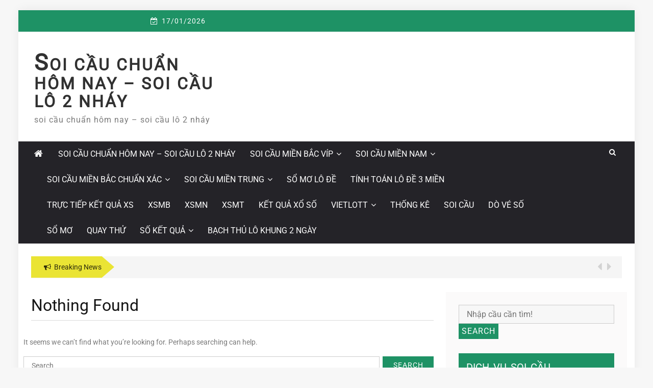

--- FILE ---
content_type: text/html; charset=UTF-8
request_url: https://soibachthu88.com/tag/du-doan-kq-xsmb-22-1/
body_size: 9103
content:
<!DOCTYPE html><html lang="vi"><head><meta charset="UTF-8"><meta name="viewport" content="width=device-width, initial-scale=1"><link rel="profile" href="https://gmpg.org/xfn/11"><meta name='robots' content='index, follow, max-image-preview:large, max-snippet:-1, max-video-preview:-1' /><link type="text/css" media="all" href="https://soibachthu88.com/wp-content/cache/breeze-minification/css/breeze_5936cc1eea817aa7ebf366bff79273d1.css" rel="stylesheet" /><title>d&#7921; &#273;o&aacute;n kq XSMB 22/1</title><meta name="description" content="d&#7921; &#273;o&aacute;n kq XSMB 22/1 soi c&#7847;u chu&#7849;n h&ocirc;m nay - soi c&#7847;u l&ocirc; 2 nh&aacute;y" /><link rel="canonical" href="https://soibachthu88.com/tag/du-doan-kq-xsmb-22-1/" /><meta property="og:locale" content="vi_VN" /><meta property="og:type" content="article" /><meta property="og:title" content="d&#7921; &#273;o&aacute;n kq XSMB 22/1" /><meta property="og:description" content="d&#7921; &#273;o&aacute;n kq XSMB 22/1 soi c&#7847;u chu&#7849;n h&ocirc;m nay - soi c&#7847;u l&ocirc; 2 nh&aacute;y" /><meta property="og:url" content="https://soibachthu88.com/tag/du-doan-kq-xsmb-22-1/" /><meta property="og:site_name" content="soi c&#7847;u chu&#7849;n h&ocirc;m nay - soi c&#7847;u l&ocirc; 2 nh&aacute;y" /><meta name="twitter:card" content="summary_large_image" /> <script type="application/ld+json" class="yoast-schema-graph">{"@context":"https://schema.org","@graph":[{"@type":"CollectionPage","@id":"https://soibachthu88.com/tag/du-doan-kq-xsmb-22-1/","url":"https://soibachthu88.com/tag/du-doan-kq-xsmb-22-1/","name":"d&#7921; &#273;o&aacute;n kq XSMB 22/1","isPartOf":{"@id":"https://soibachthu88.com/#website"},"description":"d&#7921; &#273;o&aacute;n kq XSMB 22/1 soi c&#7847;u chu&#7849;n h&ocirc;m nay - soi c&#7847;u l&ocirc; 2 nh&aacute;y","breadcrumb":{"@id":"https://soibachthu88.com/tag/du-doan-kq-xsmb-22-1/#breadcrumb"},"inLanguage":"vi"},{"@type":"BreadcrumbList","@id":"https://soibachthu88.com/tag/du-doan-kq-xsmb-22-1/#breadcrumb","itemListElement":[{"@type":"ListItem","position":1,"name":"Home","item":"https://soibachthu88.com/"},{"@type":"ListItem","position":2,"name":"d&#7921; &#273;o&aacute;n kq XSMB 22/1"}]},{"@type":"WebSite","@id":"https://soibachthu88.com/#website","url":"https://soibachthu88.com/","name":"soi c&#7847;u chu&#7849;n h&ocirc;m nay - soi c&#7847;u l&ocirc; 2 nh&aacute;y","description":"soi c&#7847;u chu&#7849;n h&ocirc;m nay - soi c&#7847;u l&ocirc; 2 nh&aacute;y","potentialAction":[{"@type":"SearchAction","target":{"@type":"EntryPoint","urlTemplate":"https://soibachthu88.com/?s={search_term_string}"},"query-input":"required name=search_term_string"}],"inLanguage":"vi"}]}</script> <link rel='dns-prefetch' href='//fonts.googleapis.com' /><link rel="alternate" type="application/rss+xml" title="D&ograve;ng th&ocirc;ng tin soi c&#7847;u chu&#7849;n h&ocirc;m nay - soi c&#7847;u l&ocirc; 2 nh&aacute;y &raquo;" href="https://soibachthu88.com/feed/" /><link rel="alternate" type="application/rss+xml" title="D&ograve;ng ph&#7843;n h&#7891;i soi c&#7847;u chu&#7849;n h&ocirc;m nay - soi c&#7847;u l&ocirc; 2 nh&aacute;y &raquo;" href="https://soibachthu88.com/comments/feed/" /><link rel="alternate" type="application/rss+xml" title="D&ograve;ng th&ocirc;ng tin cho Th&#7867; soi c&#7847;u chu&#7849;n h&ocirc;m nay - soi c&#7847;u l&ocirc; 2 nh&aacute;y &raquo; d&#7921; &#273;o&aacute;n kq XSMB 22/1" href="https://soibachthu88.com/tag/du-doan-kq-xsmb-22-1/feed/" /> <script type="text/javascript">/*  */
window._wpemojiSettings = {"baseUrl":"https:\/\/s.w.org\/images\/core\/emoji\/14.0.0\/72x72\/","ext":".png","svgUrl":"https:\/\/s.w.org\/images\/core\/emoji\/14.0.0\/svg\/","svgExt":".svg","source":{"concatemoji":"https:\/\/soibachthu88.com\/wp-includes\/js\/wp-emoji-release.min.js?ver=6.4.7"}};
/*! This file is auto-generated */
!function(i,n){var o,s,e;function c(e){try{var t={supportTests:e,timestamp:(new Date).valueOf()};sessionStorage.setItem(o,JSON.stringify(t))}catch(e){}}function p(e,t,n){e.clearRect(0,0,e.canvas.width,e.canvas.height),e.fillText(t,0,0);var t=new Uint32Array(e.getImageData(0,0,e.canvas.width,e.canvas.height).data),r=(e.clearRect(0,0,e.canvas.width,e.canvas.height),e.fillText(n,0,0),new Uint32Array(e.getImageData(0,0,e.canvas.width,e.canvas.height).data));return t.every(function(e,t){return e===r[t]})}function u(e,t,n){switch(t){case"flag":return n(e,"\ud83c\udff3\ufe0f\u200d\u26a7\ufe0f","\ud83c\udff3\ufe0f\u200b\u26a7\ufe0f")?!1:!n(e,"\ud83c\uddfa\ud83c\uddf3","\ud83c\uddfa\u200b\ud83c\uddf3")&&!n(e,"\ud83c\udff4\udb40\udc67\udb40\udc62\udb40\udc65\udb40\udc6e\udb40\udc67\udb40\udc7f","\ud83c\udff4\u200b\udb40\udc67\u200b\udb40\udc62\u200b\udb40\udc65\u200b\udb40\udc6e\u200b\udb40\udc67\u200b\udb40\udc7f");case"emoji":return!n(e,"\ud83e\udef1\ud83c\udffb\u200d\ud83e\udef2\ud83c\udfff","\ud83e\udef1\ud83c\udffb\u200b\ud83e\udef2\ud83c\udfff")}return!1}function f(e,t,n){var r="undefined"!=typeof WorkerGlobalScope&&self instanceof WorkerGlobalScope?new OffscreenCanvas(300,150):i.createElement("canvas"),a=r.getContext("2d",{willReadFrequently:!0}),o=(a.textBaseline="top",a.font="600 32px Arial",{});return e.forEach(function(e){o[e]=t(a,e,n)}),o}function t(e){var t=i.createElement("script");t.src=e,t.defer=!0,i.head.appendChild(t)}"undefined"!=typeof Promise&&(o="wpEmojiSettingsSupports",s=["flag","emoji"],n.supports={everything:!0,everythingExceptFlag:!0},e=new Promise(function(e){i.addEventListener("DOMContentLoaded",e,{once:!0})}),new Promise(function(t){var n=function(){try{var e=JSON.parse(sessionStorage.getItem(o));if("object"==typeof e&&"number"==typeof e.timestamp&&(new Date).valueOf()<e.timestamp+604800&&"object"==typeof e.supportTests)return e.supportTests}catch(e){}return null}();if(!n){if("undefined"!=typeof Worker&&"undefined"!=typeof OffscreenCanvas&&"undefined"!=typeof URL&&URL.createObjectURL&&"undefined"!=typeof Blob)try{var e="postMessage("+f.toString()+"("+[JSON.stringify(s),u.toString(),p.toString()].join(",")+"));",r=new Blob([e],{type:"text/javascript"}),a=new Worker(URL.createObjectURL(r),{name:"wpTestEmojiSupports"});return void(a.onmessage=function(e){c(n=e.data),a.terminate(),t(n)})}catch(e){}c(n=f(s,u,p))}t(n)}).then(function(e){for(var t in e)n.supports[t]=e[t],n.supports.everything=n.supports.everything&&n.supports[t],"flag"!==t&&(n.supports.everythingExceptFlag=n.supports.everythingExceptFlag&&n.supports[t]);n.supports.everythingExceptFlag=n.supports.everythingExceptFlag&&!n.supports.flag,n.DOMReady=!1,n.readyCallback=function(){n.DOMReady=!0}}).then(function(){return e}).then(function(){var e;n.supports.everything||(n.readyCallback(),(e=n.source||{}).concatemoji?t(e.concatemoji):e.wpemoji&&e.twemoji&&(t(e.twemoji),t(e.wpemoji)))}))}((window,document),window._wpemojiSettings);
/*  */</script> <script type="text/javascript" id="breeze-prefetch-js-extra">/*  */
var breeze_prefetch = {"local_url":"https:\/\/soibachthu88.com","ignore_remote_prefetch":"1","ignore_list":["\/","\/page\/(.)","\/wp-admin\/"]};
/*  */</script> <script type="text/javascript" src="https://soibachthu88.com/wp-content/plugins/breeze/assets/js/js-front-end/breeze-prefetch-links.min.js?ver=2.1.6" id="breeze-prefetch-js"></script> <script type="text/javascript" src="https://soibachthu88.com/wp-includes/js/jquery/jquery.min.js?ver=3.7.1" id="jquery-core-js"></script> <script type="text/javascript" src="https://soibachthu88.com/wp-includes/js/jquery/jquery-migrate.min.js?ver=3.4.1" id="jquery-migrate-js"></script> <link rel="https://api.w.org/" href="https://soibachthu88.com/wp-json/" /><link rel="alternate" type="application/json" href="https://soibachthu88.com/wp-json/wp/v2/tags/6205" /><link rel="EditURI" type="application/rsd+xml" title="RSD" href="https://soibachthu88.com/xmlrpc.php?rsd" /><meta name="generator" content="WordPress 6.4.7" /> <script async src="https://soibachthu88.com/wp-content/uploads/breeze/google/gtag.js?id=G-88NH947HKP"></script> <script>window.dataLayer = window.dataLayer || [];
			function gtag(){dataLayer.push(arguments);}
			gtag('js', new Date());
			gtag('config', 'G-88NH947HKP');</script> <link rel="icon" href="https://soibachthu88.com/wp-content/uploads/2025/07/cropped-512x512bb-32x32.jpg" sizes="32x32" /><link rel="icon" href="https://soibachthu88.com/wp-content/uploads/2025/07/cropped-512x512bb-192x192.jpg" sizes="192x192" /><link rel="apple-touch-icon" href="https://soibachthu88.com/wp-content/uploads/2025/07/cropped-512x512bb-180x180.jpg" /><meta name="msapplication-TileImage" content="https://soibachthu88.com/wp-content/uploads/2025/07/cropped-512x512bb-270x270.jpg" /></head><body class="archive tag tag-du-doan-kq-xsmb-22-1 tag-6205 hfeed"><div id="page" class="site container"><a class="skip-link screen-reader-text" href="#content">Skip to content</a><div class="custom-header"><div class="custom-header-media"></div></div><div class="container top-header-wrapper"><div class="col-xs-12 col-sm-12 col-md-12 top-header-right"><div class="timer col-md-4 col-xs-12 col-sm-3"> 17/01/2026</div><div class="social-widget greenturtle-social-section social-icon-only bottom-tooltip col-md-4 col-xs-12 col-sm-4"><div class="menu-social-icon-container"><ul class=""></ul></div></div></div></div><header  class="wrapper wrap-head site-header"><div class="wrapper wrapper-site-identity"><div class="container"><div class="row"><div class="col-xs-12 col-sm-12 col-md-4"><div class="site-branding"><p class="site-title"><a href="https://soibachthu88.com/" rel="home">soi c&#7847;u chu&#7849;n h&ocirc;m nay &#8211; soi c&#7847;u l&ocirc; 2 nh&aacute;y</a></p><p class="site-description">soi c&#7847;u chu&#7849;n h&ocirc;m nay &#8211; soi c&#7847;u l&ocirc; 2 nh&aacute;y</p></div></div><div class="col-xs-12 col-sm-12 col-md-8"><div class="ads-section header-right"></div></div></div></div></div></header><nav class="wrapper wrap-nav"><div class="container"><div class="wrap-inner"><div class="sec-menu"><nav id="sec-site-navigation" class="main-navigation sec-main-navigation"  aria-label="secondary-menu"><div class="np-home-icon"> <a href="https://soibachthu88.com" rel="home"> <i class="fa fa-home"> </i> </a></div><div class="primary-menu"><ul id="menu-memu"><li id="menu-item-16701" class="menu-item menu-item-type-post_type menu-item-object-page menu-item-home menu-item-16701"><a href="https://soibachthu88.com/trang-chu/">soi c&#7847;u chu&#7849;n h&ocirc;m nay &ndash; soi c&#7847;u l&ocirc; 2 nh&aacute;y</a></li><li id="menu-item-17222" class="menu-item menu-item-type-taxonomy menu-item-object-category menu-item-has-children menu-item-17222"><a href="https://soibachthu88.com/soi-cau-mien-bac-vip/">Soi c&#7847;u mi&#7873;n b&#7855;c v&iacute;p</a><ul class="sub-menu"><li id="menu-item-17019" class="menu-item menu-item-type-post_type menu-item-object-page menu-item-17019"><a href="https://soibachthu88.com/lo-2-nhay-vip-mb-dep-hom-nay/">l&ocirc; 2 nh&aacute;y v&iacute;p mb &#273;&#7865;p h&ocirc;m nay</a></li><li id="menu-item-16702" class="menu-item menu-item-type-post_type menu-item-object-page menu-item-16702"><a href="https://soibachthu88.com/ba-cang-vip-mb-dep-hom-nay/">ba c&agrave;ng v&iacute;p mb &#273;&#7865;p h&ocirc;m nay</a></li><li id="menu-item-16703" class="menu-item menu-item-type-post_type menu-item-object-page menu-item-16703"><a href="https://soibachthu88.com/bach-thu-de-mb-dep-hom-nay/">b&#7841;ch th&#7911; &#273;&#7873; mb &#273;&#7865;p h&ocirc;m nay</a></li><li id="menu-item-16704" class="menu-item menu-item-type-post_type menu-item-object-page menu-item-16704"><a href="https://soibachthu88.com/bach-thu-lo-kep-mb-dep-hom-nay/">b&#7841;ch th&#7911; l&ocirc; k&eacute;p mb &#273;&#7865;p h&ocirc;m nay</a></li><li id="menu-item-16705" class="menu-item menu-item-type-post_type menu-item-object-page menu-item-16705"><a href="https://soibachthu88.com/bach-thu-lo-mb-dep-hom-nay/">b&#7841;ch th&#7911; l&ocirc; mb &#273;&#7865;p h&ocirc;m nay</a></li><li id="menu-item-16711" class="menu-item menu-item-type-post_type menu-item-object-page menu-item-16711"><a href="https://soibachthu88.com/dan-de-4-con-mb-dep-hom-nay/">d&agrave;n &#273;&#7873; 4 con mb &#273;&#7865;p h&ocirc;m nay</a></li><li id="menu-item-17035" class="menu-item menu-item-type-post_type menu-item-object-page menu-item-17035"><a href="https://soibachthu88.com/dan-de-6-con-mb-dep-hom-nay/">d&agrave;n &#273;&#7873; 6 con mb &#273;&#7865;p h&ocirc;m nay</a></li><li id="menu-item-17034" class="menu-item menu-item-type-post_type menu-item-object-page menu-item-17034"><a href="https://soibachthu88.com/dan-de-8-con-mb-dep-hom-nay/">d&agrave;n &#273;&#7873; 8 con mb &#273;&#7865;p h&ocirc;m nay</a></li><li id="menu-item-17033" class="menu-item menu-item-type-post_type menu-item-object-page menu-item-17033"><a href="https://soibachthu88.com/dan-de-10-con-mb-dep-hom-nay/">d&agrave;n &#273;&#7873; 10 con mb &#273;&#7865;p h&ocirc;m nay</a></li><li id="menu-item-16712" class="menu-item menu-item-type-post_type menu-item-object-page menu-item-16712"><a href="https://soibachthu88.com/dan-lo-10-con-mb-dep-hom-nay/">d&agrave;n l&ocirc; 10 con mb &#273;&#7865;p h&ocirc;m nay</a></li><li id="menu-item-16713" class="menu-item menu-item-type-post_type menu-item-object-page menu-item-16713"><a href="https://soibachthu88.com/dan-lo-4-con-mb-dep-hom-nay/">d&agrave;n l&ocirc; 4 con mb &#273;&#7865;p h&ocirc;m nay</a></li><li id="menu-item-16714" class="menu-item menu-item-type-post_type menu-item-object-page menu-item-16714"><a href="https://soibachthu88.com/dan-lo-6-con-mb-dep-hom-nay/">d&agrave;n l&ocirc; 6 con mb &#273;&#7865;p h&ocirc;m nay</a></li><li id="menu-item-16708" class="menu-item menu-item-type-post_type menu-item-object-page menu-item-16708"><a href="https://soibachthu88.com/cap-3-cang-vip-mb-dep-hom-nay/">c&#7863;p 3 c&agrave;ng v&iacute;p mb &#273;&#7865;p h&ocirc;m nay</a></li></ul></li><li id="menu-item-17223" class="menu-item menu-item-type-taxonomy menu-item-object-category menu-item-has-children menu-item-17223"><a href="https://soibachthu88.com/soi-cau-mien-nam/">Soi c&#7847;u mi&#7873;n nam</a><ul class="sub-menu"><li id="menu-item-16706" class="menu-item menu-item-type-post_type menu-item-object-page menu-item-16706"><a href="https://soibachthu88.com/bao-lo-mn-dep-hom-nay/">bao l&ocirc; mn &#273;&#7865;p h&ocirc;m nay</a></li><li id="menu-item-16709" class="menu-item menu-item-type-post_type menu-item-object-page menu-item-16709"><a href="https://soibachthu88.com/cap-xiu-chu-mn-dep-hom-nay/">c&#7863;p x&iacute;u ch&#7911; mn &#273;&#7865;p h&ocirc;m nay</a></li><li id="menu-item-16716" class="menu-item menu-item-type-post_type menu-item-object-page menu-item-16716"><a href="https://soibachthu88.com/dac-biet-mn-dep-hom-nay/">&#273;&#7863;c bi&#7879;t mn &#273;&#7865;p h&ocirc;m nay</a></li><li id="menu-item-16721" class="menu-item menu-item-type-post_type menu-item-object-page menu-item-16721"><a href="https://soibachthu88.com/lo-3-mn-dep-hom-nay/">l&ocirc; 3 s&#7889; mn &#273;&#7865;p h&ocirc;m nay</a></li><li id="menu-item-16726" class="menu-item menu-item-type-post_type menu-item-object-page menu-item-16726"><a href="https://soibachthu88.com/dau-duoi-giai-8-mn-dep-hom-nay/">s&#7899; &#273;&#7847;u &#273;u&ocirc;i gi&#7843;i 8 mn &#273;&#7865;p h&ocirc;m nay</a></li><li id="menu-item-16728" class="menu-item menu-item-type-post_type menu-item-object-page menu-item-16728"><a href="https://soibachthu88.com/dau-duoi-giai-dac-biet-mn-dep-hom-nay/">s&#7899; &#273;&#7847;u &#273;u&ocirc;i gi&#7843;i &#273;&#7863;c bi&#7879;t mn &#273;&#7865;p h&ocirc;m nay</a></li><li id="menu-item-16719" class="menu-item menu-item-type-post_type menu-item-object-page menu-item-16719"><a href="https://soibachthu88.com/giai-tam-mn-dep-hom-nay/">gi&#7843;i t&aacute;m mn &#273;&#7865;p h&ocirc;m nay</a></li><li id="menu-item-16733" class="menu-item menu-item-type-post_type menu-item-object-page menu-item-16733"><a href="https://soibachthu88.com/song-thu-lo-mn-dep-hom-nay/">song th&#7911; l&ocirc; mn &#273;&#7865;p h&ocirc;m nay</a></li><li id="menu-item-16735" class="menu-item menu-item-type-post_type menu-item-object-page menu-item-16735"><a href="https://soibachthu88.com/xiu-chu-mn-dep-hom-nay/">x&iacute;u ch&#7911; mn &#273;&#7865;p h&ocirc;m nay</a></li></ul></li><li id="menu-item-17221" class="menu-item menu-item-type-taxonomy menu-item-object-category menu-item-has-children menu-item-17221"><a href="https://soibachthu88.com/soi-cau-mien-bac-chuan-xac/">Soi c&#7847;u mi&#7873;n b&#7855;c chu&#7849;n x&aacute;c</a><ul class="sub-menu"><li id="menu-item-16715" class="menu-item menu-item-type-post_type menu-item-object-page menu-item-16715"><a href="https://soibachthu88.com/dan-lo-8-con-mb-dep-hom-nay/">d&agrave;n l&ocirc; 8 con mb &#273;&#7865;p h&ocirc;m nay</a></li><li id="menu-item-16718" class="menu-item menu-item-type-post_type menu-item-object-page menu-item-16718"><a href="https://soibachthu88.com/de-dau-duoi-mb-dep-hom-nay/">&#273;&#7873; &#273;&#7847;u &#273;u&ocirc;i mb &#273;&#7865;p h&ocirc;m nay</a></li><li id="menu-item-16723" class="menu-item menu-item-type-post_type menu-item-object-page menu-item-16723"><a href="https://soibachthu88.com/lo-xien-2-mb-dep-hom-nay/">l&ocirc; xi&ecirc;n 2 mb &#273;&#7865;p h&ocirc;m nay</a></li><li id="menu-item-16724" class="menu-item menu-item-type-post_type menu-item-object-page menu-item-16724"><a href="https://soibachthu88.com/lo-xien-3-mb-dep-hom-nay/">l&ocirc; xi&ecirc;n 3 mb &#273;&#7865;p h&ocirc;m nay</a></li><li id="menu-item-16725" class="menu-item menu-item-type-post_type menu-item-object-page menu-item-16725"><a href="https://soibachthu88.com/lo-xien-4-mb-dep-hom-nay/">l&ocirc; xi&ecirc;n 4 mb &#273;&#7865;p h&ocirc;m nay</a></li><li id="menu-item-16730" class="menu-item menu-item-type-post_type menu-item-object-page menu-item-16730"><a href="https://soibachthu88.com/song-thu-de-mb-dep-hom-nay/">song th&#7911; &#273;&#7873; mb &#273;&#7865;p h&ocirc;m nay</a></li><li id="menu-item-16731" class="menu-item menu-item-type-post_type menu-item-object-page menu-item-16731"><a href="https://soibachthu88.com/song-thu-lo-kep-mb-dep-hom-nay/">song th&#7911; l&ocirc; k&eacute;p mb &#273;&#7865;p h&ocirc;m nay</a></li><li id="menu-item-16732" class="menu-item menu-item-type-post_type menu-item-object-page menu-item-16732"><a href="https://soibachthu88.com/song-thu-lo-mb-dep-hom-nay/">song th&#7911; l&ocirc; mb &#273;&#7865;p h&ocirc;m nay</a></li></ul></li><li id="menu-item-17224" class="menu-item menu-item-type-taxonomy menu-item-object-category menu-item-has-children menu-item-17224"><a href="https://soibachthu88.com/soi-cau-mien-trung/">Soi c&#7847;u mi&#7873;n trung</a><ul class="sub-menu"><li id="menu-item-16707" class="menu-item menu-item-type-post_type menu-item-object-page menu-item-16707"><a href="https://soibachthu88.com/bao-lo-mt-dep-hom-nay/">bao l&ocirc; mt &#273;&#7865;p h&ocirc;m nay</a></li><li id="menu-item-16710" class="menu-item menu-item-type-post_type menu-item-object-page menu-item-16710"><a href="https://soibachthu88.com/cap-xiu-chu-mt-dep-hom-nay/">c&#7863;p x&iacute;u ch&#7911; mt &#273;&#7865;p h&ocirc;m nay</a></li><li id="menu-item-16717" class="menu-item menu-item-type-post_type menu-item-object-page menu-item-16717"><a href="https://soibachthu88.com/dac-biet-mt-dep-hom-nay/">&#273;&#7863;c bi&#7879;t mt &#273;&#7865;p h&ocirc;m nay</a></li><li id="menu-item-16720" class="menu-item menu-item-type-post_type menu-item-object-page menu-item-16720"><a href="https://soibachthu88.com/giai-tam-mt-dep-hom-nay/">gi&#7843;i t&aacute;m mt &#273;&#7865;p h&ocirc;m nay</a></li><li id="menu-item-16722" class="menu-item menu-item-type-post_type menu-item-object-page menu-item-16722"><a href="https://soibachthu88.com/lo-3-mt-dep-hom-nay/">l&ocirc; 3 s&#7889; mt &#273;&#7865;p h&ocirc;m nay</a></li><li id="menu-item-16727" class="menu-item menu-item-type-post_type menu-item-object-page menu-item-16727"><a href="https://soibachthu88.com/dau-duoi-giai-8-mt-dep-hom-nay/">s&#7899; &#273;&#7847;u &#273;u&ocirc;i gi&#7843;i 8 mt &#273;&#7865;p h&ocirc;m nay</a></li><li id="menu-item-16729" class="menu-item menu-item-type-post_type menu-item-object-page menu-item-16729"><a href="https://soibachthu88.com/dau-duoi-giai-dac-biet-mt-dep-hom-nay/">s&#7899; &#273;&#7847;u &#273;u&ocirc;i gi&#7843;i &#273;&#7863;c bi&#7879;t mt &#273;&#7865;p h&ocirc;m nay</a></li><li id="menu-item-16734" class="menu-item menu-item-type-post_type menu-item-object-page menu-item-16734"><a href="https://soibachthu88.com/song-thu-lo-mt-dep-hom-nay/">song th&#7911; l&ocirc; mt &#273;&#7865;p h&ocirc;m nay</a></li><li id="menu-item-16736" class="menu-item menu-item-type-post_type menu-item-object-page menu-item-16736"><a href="https://soibachthu88.com/xiu-chu-mt-dep-hom-nay/">x&iacute;u ch&#7911; mt &#273;&#7865;p h&ocirc;m nay</a></li></ul></li><li id="menu-item-17220" class="menu-item menu-item-type-taxonomy menu-item-object-category menu-item-17220"><a href="https://soibachthu88.com/so-mo-lo-de/">s&#7893; m&#417; l&ocirc; &#273;&#7873;</a></li><li id="menu-item-17225" class="menu-item menu-item-type-taxonomy menu-item-object-category menu-item-17225"><a href="https://soibachthu88.com/tinh-toan-lo-de-3-mien/">T&iacute;nh to&aacute;n l&ocirc; &#273;&#7873; 3 mi&#7873;n</a></li><li id="menu-item-16968" class="menu-item menu-item-type-post_type menu-item-object-post menu-item-16968"><a href="https://soibachthu88.com/truc-tiep-ket-qua-xs/">TR&#7920;C TI&#7870;P K&#7870;T QU&#7842; XS</a></li><li id="menu-item-18276" class="menu-item menu-item-type-post_type menu-item-object-post menu-item-18276"><a href="https://soibachthu88.com/xo-so-mien-bac-chinh-xac-ket-qua-xo-so-mb-hom-nay/">XSMB</a></li><li id="menu-item-18277" class="menu-item menu-item-type-post_type menu-item-object-post menu-item-18277"><a href="https://soibachthu88.com/xo-so-mien-nam-chinh-xac-ket-qua-xo-so-mn-hom-nay/">XSMN</a></li><li id="menu-item-18278" class="menu-item menu-item-type-post_type menu-item-object-post menu-item-18278"><a href="https://soibachthu88.com/xo-so-mien-trung-chinh-xac-kq-xo-so-mt-hom-nay/">XSMT</a></li><li id="menu-item-18279" class="menu-item menu-item-type-post_type menu-item-object-post menu-item-18279"><a href="https://soibachthu88.com/kqxs-3-mien-bac-trung-nam-chinh-xac/">K&#7870;T QU&#7842; X&#7892; S&#7888;</a></li><li id="menu-item-18280" class="menu-item menu-item-type-post_type menu-item-object-post menu-item-has-children menu-item-18280"><a href="https://soibachthu88.com/ket-qua-xo-so-vietlott-hom-nay/">VIETLOTT</a><ul class="sub-menu"><li id="menu-item-18281" class="menu-item menu-item-type-post_type menu-item-object-post menu-item-18281"><a href="https://soibachthu88.com/xsm645-xo-so-mega-6-45/">Mega 6&#215;45</a></li><li id="menu-item-18282" class="menu-item menu-item-type-post_type menu-item-object-post menu-item-18282"><a href="https://soibachthu88.com/xsm3d-xo-so-max-3d/">Max 3D</a></li><li id="menu-item-18283" class="menu-item menu-item-type-post_type menu-item-object-post menu-item-18283"><a href="https://soibachthu88.com/xsm4d-xo-so-max-4d/">Max 4D</a></li><li id="menu-item-18284" class="menu-item menu-item-type-post_type menu-item-object-post menu-item-18284"><a href="https://soibachthu88.com/xo-so-power-6-55-kqxs-dien-toan/">Power 6/55</a></li></ul></li><li id="menu-item-18285" class="menu-item menu-item-type-post_type menu-item-object-post menu-item-18285"><a href="https://soibachthu88.com/thong-ke-xo-so-3-mien-dep-hom-nay/">TH&#7888;NG K&Ecirc;</a></li><li id="menu-item-18286" class="menu-item menu-item-type-post_type menu-item-object-post menu-item-18286"><a href="https://soibachthu88.com/soi-cau-xs-3-mien/">SOI C&#7846;U</a></li><li id="menu-item-18287" class="menu-item menu-item-type-post_type menu-item-object-post menu-item-18287"><a href="https://soibachthu88.com/do-ve-so-kqxs-3-mien-sieu-chuan/">D&Ograve; V&Eacute; S&#7888;</a></li><li id="menu-item-18288" class="menu-item menu-item-type-post_type menu-item-object-post menu-item-18288"><a href="https://soibachthu88.com/so-mo-chot-so-lo-de-dep-hom-nay/">S&#7892; M&#416;</a></li><li id="menu-item-18289" class="menu-item menu-item-type-post_type menu-item-object-post menu-item-18289"><a href="https://soibachthu88.com/quay-thu-kqxs-mien-bac-chuan/">QUAY TH&#7916;</a></li><li id="menu-item-18293" class="menu-item menu-item-type-post_type menu-item-object-post menu-item-has-children menu-item-18293"><a href="https://soibachthu88.com/skq-xs-mien-bac-xsmb-dep-nhat-hom-nay/">S&#7888; K&#7870;T QU&#7842;</a><ul class="sub-menu"><li id="menu-item-18290" class="menu-item menu-item-type-post_type menu-item-object-post menu-item-18290"><a href="https://soibachthu88.com/skq-xs-mien-bac-xsmb-dep-nhat-hom-nay/">S&#7889; k&#7871;t qu&#7843; mi&#7873;n b&#7855;c</a></li><li id="menu-item-18291" class="menu-item menu-item-type-post_type menu-item-object-post menu-item-18291"><a href="https://soibachthu88.com/skq-xs-mien-trung-xsmt-dep-hom-nay/">S&#7889; k&#7871;t qu&#7843; mi&#7873;n trung</a></li><li id="menu-item-18292" class="menu-item menu-item-type-post_type menu-item-object-post menu-item-18292"><a href="https://soibachthu88.com/skq-xs-mien-nam-xsmn-dep-hom-nay/">S&#7889; k&#7871;t qu&#7843; mi&#7873;n nam</a></li></ul></li><li id="menu-item-19021" class="menu-item menu-item-type-custom menu-item-object-custom menu-item-19021"><a title="b&#7841;ch th&#7911; l&ocirc; khung 2 ng&agrave;y" href="https://bachthulo88.com/cach-soi-cau-bach-thu-lo-nuoi-khung-2-ngay-dinh-cao/">b&#7841;ch th&#7911; l&ocirc; khung 2 ng&agrave;y</a></li></ul></div></nav><div class="nav-holder"> <button id="sec-menu-toggle" class="menu-toggle" aria-controls="secondary-menu" aria-expanded="false"><span class="fa fa-bars"></span></button><div id="sec-site-header-menu" class="site-header-menu"><div class="container"><div class="row"><div class="col-xs-12 col-sm-12 col-md-12"> <button id="mobile-menu-toggle-close" class="menu-toggle" aria-controls="secondary-menu"><span class="fa fa-close fa-2x"></span></button></div><div class="col-xs-12 col-sm-12 col-md-12"><nav id="sec-site-navigation-mobile" class="main-navigation sec-main-navigation"  aria-label="secondary-menu"><div class="primary-menu"><ul id="menu-memu-1"><li class="menu-item menu-item-type-post_type menu-item-object-page menu-item-home menu-item-16701"><a href="https://soibachthu88.com/trang-chu/">soi c&#7847;u chu&#7849;n h&ocirc;m nay &ndash; soi c&#7847;u l&ocirc; 2 nh&aacute;y</a></li><li class="menu-item menu-item-type-taxonomy menu-item-object-category menu-item-has-children menu-item-17222"><a href="https://soibachthu88.com/soi-cau-mien-bac-vip/">Soi c&#7847;u mi&#7873;n b&#7855;c v&iacute;p</a><ul class="sub-menu"><li class="menu-item menu-item-type-post_type menu-item-object-page menu-item-17019"><a href="https://soibachthu88.com/lo-2-nhay-vip-mb-dep-hom-nay/">l&ocirc; 2 nh&aacute;y v&iacute;p mb &#273;&#7865;p h&ocirc;m nay</a></li><li class="menu-item menu-item-type-post_type menu-item-object-page menu-item-16702"><a href="https://soibachthu88.com/ba-cang-vip-mb-dep-hom-nay/">ba c&agrave;ng v&iacute;p mb &#273;&#7865;p h&ocirc;m nay</a></li><li class="menu-item menu-item-type-post_type menu-item-object-page menu-item-16703"><a href="https://soibachthu88.com/bach-thu-de-mb-dep-hom-nay/">b&#7841;ch th&#7911; &#273;&#7873; mb &#273;&#7865;p h&ocirc;m nay</a></li><li class="menu-item menu-item-type-post_type menu-item-object-page menu-item-16704"><a href="https://soibachthu88.com/bach-thu-lo-kep-mb-dep-hom-nay/">b&#7841;ch th&#7911; l&ocirc; k&eacute;p mb &#273;&#7865;p h&ocirc;m nay</a></li><li class="menu-item menu-item-type-post_type menu-item-object-page menu-item-16705"><a href="https://soibachthu88.com/bach-thu-lo-mb-dep-hom-nay/">b&#7841;ch th&#7911; l&ocirc; mb &#273;&#7865;p h&ocirc;m nay</a></li><li class="menu-item menu-item-type-post_type menu-item-object-page menu-item-16711"><a href="https://soibachthu88.com/dan-de-4-con-mb-dep-hom-nay/">d&agrave;n &#273;&#7873; 4 con mb &#273;&#7865;p h&ocirc;m nay</a></li><li class="menu-item menu-item-type-post_type menu-item-object-page menu-item-17035"><a href="https://soibachthu88.com/dan-de-6-con-mb-dep-hom-nay/">d&agrave;n &#273;&#7873; 6 con mb &#273;&#7865;p h&ocirc;m nay</a></li><li class="menu-item menu-item-type-post_type menu-item-object-page menu-item-17034"><a href="https://soibachthu88.com/dan-de-8-con-mb-dep-hom-nay/">d&agrave;n &#273;&#7873; 8 con mb &#273;&#7865;p h&ocirc;m nay</a></li><li class="menu-item menu-item-type-post_type menu-item-object-page menu-item-17033"><a href="https://soibachthu88.com/dan-de-10-con-mb-dep-hom-nay/">d&agrave;n &#273;&#7873; 10 con mb &#273;&#7865;p h&ocirc;m nay</a></li><li class="menu-item menu-item-type-post_type menu-item-object-page menu-item-16712"><a href="https://soibachthu88.com/dan-lo-10-con-mb-dep-hom-nay/">d&agrave;n l&ocirc; 10 con mb &#273;&#7865;p h&ocirc;m nay</a></li><li class="menu-item menu-item-type-post_type menu-item-object-page menu-item-16713"><a href="https://soibachthu88.com/dan-lo-4-con-mb-dep-hom-nay/">d&agrave;n l&ocirc; 4 con mb &#273;&#7865;p h&ocirc;m nay</a></li><li class="menu-item menu-item-type-post_type menu-item-object-page menu-item-16714"><a href="https://soibachthu88.com/dan-lo-6-con-mb-dep-hom-nay/">d&agrave;n l&ocirc; 6 con mb &#273;&#7865;p h&ocirc;m nay</a></li><li class="menu-item menu-item-type-post_type menu-item-object-page menu-item-16708"><a href="https://soibachthu88.com/cap-3-cang-vip-mb-dep-hom-nay/">c&#7863;p 3 c&agrave;ng v&iacute;p mb &#273;&#7865;p h&ocirc;m nay</a></li></ul></li><li class="menu-item menu-item-type-taxonomy menu-item-object-category menu-item-has-children menu-item-17223"><a href="https://soibachthu88.com/soi-cau-mien-nam/">Soi c&#7847;u mi&#7873;n nam</a><ul class="sub-menu"><li class="menu-item menu-item-type-post_type menu-item-object-page menu-item-16706"><a href="https://soibachthu88.com/bao-lo-mn-dep-hom-nay/">bao l&ocirc; mn &#273;&#7865;p h&ocirc;m nay</a></li><li class="menu-item menu-item-type-post_type menu-item-object-page menu-item-16709"><a href="https://soibachthu88.com/cap-xiu-chu-mn-dep-hom-nay/">c&#7863;p x&iacute;u ch&#7911; mn &#273;&#7865;p h&ocirc;m nay</a></li><li class="menu-item menu-item-type-post_type menu-item-object-page menu-item-16716"><a href="https://soibachthu88.com/dac-biet-mn-dep-hom-nay/">&#273;&#7863;c bi&#7879;t mn &#273;&#7865;p h&ocirc;m nay</a></li><li class="menu-item menu-item-type-post_type menu-item-object-page menu-item-16721"><a href="https://soibachthu88.com/lo-3-mn-dep-hom-nay/">l&ocirc; 3 s&#7889; mn &#273;&#7865;p h&ocirc;m nay</a></li><li class="menu-item menu-item-type-post_type menu-item-object-page menu-item-16726"><a href="https://soibachthu88.com/dau-duoi-giai-8-mn-dep-hom-nay/">s&#7899; &#273;&#7847;u &#273;u&ocirc;i gi&#7843;i 8 mn &#273;&#7865;p h&ocirc;m nay</a></li><li class="menu-item menu-item-type-post_type menu-item-object-page menu-item-16728"><a href="https://soibachthu88.com/dau-duoi-giai-dac-biet-mn-dep-hom-nay/">s&#7899; &#273;&#7847;u &#273;u&ocirc;i gi&#7843;i &#273;&#7863;c bi&#7879;t mn &#273;&#7865;p h&ocirc;m nay</a></li><li class="menu-item menu-item-type-post_type menu-item-object-page menu-item-16719"><a href="https://soibachthu88.com/giai-tam-mn-dep-hom-nay/">gi&#7843;i t&aacute;m mn &#273;&#7865;p h&ocirc;m nay</a></li><li class="menu-item menu-item-type-post_type menu-item-object-page menu-item-16733"><a href="https://soibachthu88.com/song-thu-lo-mn-dep-hom-nay/">song th&#7911; l&ocirc; mn &#273;&#7865;p h&ocirc;m nay</a></li><li class="menu-item menu-item-type-post_type menu-item-object-page menu-item-16735"><a href="https://soibachthu88.com/xiu-chu-mn-dep-hom-nay/">x&iacute;u ch&#7911; mn &#273;&#7865;p h&ocirc;m nay</a></li></ul></li><li class="menu-item menu-item-type-taxonomy menu-item-object-category menu-item-has-children menu-item-17221"><a href="https://soibachthu88.com/soi-cau-mien-bac-chuan-xac/">Soi c&#7847;u mi&#7873;n b&#7855;c chu&#7849;n x&aacute;c</a><ul class="sub-menu"><li class="menu-item menu-item-type-post_type menu-item-object-page menu-item-16715"><a href="https://soibachthu88.com/dan-lo-8-con-mb-dep-hom-nay/">d&agrave;n l&ocirc; 8 con mb &#273;&#7865;p h&ocirc;m nay</a></li><li class="menu-item menu-item-type-post_type menu-item-object-page menu-item-16718"><a href="https://soibachthu88.com/de-dau-duoi-mb-dep-hom-nay/">&#273;&#7873; &#273;&#7847;u &#273;u&ocirc;i mb &#273;&#7865;p h&ocirc;m nay</a></li><li class="menu-item menu-item-type-post_type menu-item-object-page menu-item-16723"><a href="https://soibachthu88.com/lo-xien-2-mb-dep-hom-nay/">l&ocirc; xi&ecirc;n 2 mb &#273;&#7865;p h&ocirc;m nay</a></li><li class="menu-item menu-item-type-post_type menu-item-object-page menu-item-16724"><a href="https://soibachthu88.com/lo-xien-3-mb-dep-hom-nay/">l&ocirc; xi&ecirc;n 3 mb &#273;&#7865;p h&ocirc;m nay</a></li><li class="menu-item menu-item-type-post_type menu-item-object-page menu-item-16725"><a href="https://soibachthu88.com/lo-xien-4-mb-dep-hom-nay/">l&ocirc; xi&ecirc;n 4 mb &#273;&#7865;p h&ocirc;m nay</a></li><li class="menu-item menu-item-type-post_type menu-item-object-page menu-item-16730"><a href="https://soibachthu88.com/song-thu-de-mb-dep-hom-nay/">song th&#7911; &#273;&#7873; mb &#273;&#7865;p h&ocirc;m nay</a></li><li class="menu-item menu-item-type-post_type menu-item-object-page menu-item-16731"><a href="https://soibachthu88.com/song-thu-lo-kep-mb-dep-hom-nay/">song th&#7911; l&ocirc; k&eacute;p mb &#273;&#7865;p h&ocirc;m nay</a></li><li class="menu-item menu-item-type-post_type menu-item-object-page menu-item-16732"><a href="https://soibachthu88.com/song-thu-lo-mb-dep-hom-nay/">song th&#7911; l&ocirc; mb &#273;&#7865;p h&ocirc;m nay</a></li></ul></li><li class="menu-item menu-item-type-taxonomy menu-item-object-category menu-item-has-children menu-item-17224"><a href="https://soibachthu88.com/soi-cau-mien-trung/">Soi c&#7847;u mi&#7873;n trung</a><ul class="sub-menu"><li class="menu-item menu-item-type-post_type menu-item-object-page menu-item-16707"><a href="https://soibachthu88.com/bao-lo-mt-dep-hom-nay/">bao l&ocirc; mt &#273;&#7865;p h&ocirc;m nay</a></li><li class="menu-item menu-item-type-post_type menu-item-object-page menu-item-16710"><a href="https://soibachthu88.com/cap-xiu-chu-mt-dep-hom-nay/">c&#7863;p x&iacute;u ch&#7911; mt &#273;&#7865;p h&ocirc;m nay</a></li><li class="menu-item menu-item-type-post_type menu-item-object-page menu-item-16717"><a href="https://soibachthu88.com/dac-biet-mt-dep-hom-nay/">&#273;&#7863;c bi&#7879;t mt &#273;&#7865;p h&ocirc;m nay</a></li><li class="menu-item menu-item-type-post_type menu-item-object-page menu-item-16720"><a href="https://soibachthu88.com/giai-tam-mt-dep-hom-nay/">gi&#7843;i t&aacute;m mt &#273;&#7865;p h&ocirc;m nay</a></li><li class="menu-item menu-item-type-post_type menu-item-object-page menu-item-16722"><a href="https://soibachthu88.com/lo-3-mt-dep-hom-nay/">l&ocirc; 3 s&#7889; mt &#273;&#7865;p h&ocirc;m nay</a></li><li class="menu-item menu-item-type-post_type menu-item-object-page menu-item-16727"><a href="https://soibachthu88.com/dau-duoi-giai-8-mt-dep-hom-nay/">s&#7899; &#273;&#7847;u &#273;u&ocirc;i gi&#7843;i 8 mt &#273;&#7865;p h&ocirc;m nay</a></li><li class="menu-item menu-item-type-post_type menu-item-object-page menu-item-16729"><a href="https://soibachthu88.com/dau-duoi-giai-dac-biet-mt-dep-hom-nay/">s&#7899; &#273;&#7847;u &#273;u&ocirc;i gi&#7843;i &#273;&#7863;c bi&#7879;t mt &#273;&#7865;p h&ocirc;m nay</a></li><li class="menu-item menu-item-type-post_type menu-item-object-page menu-item-16734"><a href="https://soibachthu88.com/song-thu-lo-mt-dep-hom-nay/">song th&#7911; l&ocirc; mt &#273;&#7865;p h&ocirc;m nay</a></li><li class="menu-item menu-item-type-post_type menu-item-object-page menu-item-16736"><a href="https://soibachthu88.com/xiu-chu-mt-dep-hom-nay/">x&iacute;u ch&#7911; mt &#273;&#7865;p h&ocirc;m nay</a></li></ul></li><li class="menu-item menu-item-type-taxonomy menu-item-object-category menu-item-17220"><a href="https://soibachthu88.com/so-mo-lo-de/">s&#7893; m&#417; l&ocirc; &#273;&#7873;</a></li><li class="menu-item menu-item-type-taxonomy menu-item-object-category menu-item-17225"><a href="https://soibachthu88.com/tinh-toan-lo-de-3-mien/">T&iacute;nh to&aacute;n l&ocirc; &#273;&#7873; 3 mi&#7873;n</a></li><li class="menu-item menu-item-type-post_type menu-item-object-post menu-item-16968"><a href="https://soibachthu88.com/truc-tiep-ket-qua-xs/">TR&#7920;C TI&#7870;P K&#7870;T QU&#7842; XS</a></li><li class="menu-item menu-item-type-post_type menu-item-object-post menu-item-18276"><a href="https://soibachthu88.com/xo-so-mien-bac-chinh-xac-ket-qua-xo-so-mb-hom-nay/">XSMB</a></li><li class="menu-item menu-item-type-post_type menu-item-object-post menu-item-18277"><a href="https://soibachthu88.com/xo-so-mien-nam-chinh-xac-ket-qua-xo-so-mn-hom-nay/">XSMN</a></li><li class="menu-item menu-item-type-post_type menu-item-object-post menu-item-18278"><a href="https://soibachthu88.com/xo-so-mien-trung-chinh-xac-kq-xo-so-mt-hom-nay/">XSMT</a></li><li class="menu-item menu-item-type-post_type menu-item-object-post menu-item-18279"><a href="https://soibachthu88.com/kqxs-3-mien-bac-trung-nam-chinh-xac/">K&#7870;T QU&#7842; X&#7892; S&#7888;</a></li><li class="menu-item menu-item-type-post_type menu-item-object-post menu-item-has-children menu-item-18280"><a href="https://soibachthu88.com/ket-qua-xo-so-vietlott-hom-nay/">VIETLOTT</a><ul class="sub-menu"><li class="menu-item menu-item-type-post_type menu-item-object-post menu-item-18281"><a href="https://soibachthu88.com/xsm645-xo-so-mega-6-45/">Mega 6&#215;45</a></li><li class="menu-item menu-item-type-post_type menu-item-object-post menu-item-18282"><a href="https://soibachthu88.com/xsm3d-xo-so-max-3d/">Max 3D</a></li><li class="menu-item menu-item-type-post_type menu-item-object-post menu-item-18283"><a href="https://soibachthu88.com/xsm4d-xo-so-max-4d/">Max 4D</a></li><li class="menu-item menu-item-type-post_type menu-item-object-post menu-item-18284"><a href="https://soibachthu88.com/xo-so-power-6-55-kqxs-dien-toan/">Power 6/55</a></li></ul></li><li class="menu-item menu-item-type-post_type menu-item-object-post menu-item-18285"><a href="https://soibachthu88.com/thong-ke-xo-so-3-mien-dep-hom-nay/">TH&#7888;NG K&Ecirc;</a></li><li class="menu-item menu-item-type-post_type menu-item-object-post menu-item-18286"><a href="https://soibachthu88.com/soi-cau-xs-3-mien/">SOI C&#7846;U</a></li><li class="menu-item menu-item-type-post_type menu-item-object-post menu-item-18287"><a href="https://soibachthu88.com/do-ve-so-kqxs-3-mien-sieu-chuan/">D&Ograve; V&Eacute; S&#7888;</a></li><li class="menu-item menu-item-type-post_type menu-item-object-post menu-item-18288"><a href="https://soibachthu88.com/so-mo-chot-so-lo-de-dep-hom-nay/">S&#7892; M&#416;</a></li><li class="menu-item menu-item-type-post_type menu-item-object-post menu-item-18289"><a href="https://soibachthu88.com/quay-thu-kqxs-mien-bac-chuan/">QUAY TH&#7916;</a></li><li class="menu-item menu-item-type-post_type menu-item-object-post menu-item-has-children menu-item-18293"><a href="https://soibachthu88.com/skq-xs-mien-bac-xsmb-dep-nhat-hom-nay/">S&#7888; K&#7870;T QU&#7842;</a><ul class="sub-menu"><li class="menu-item menu-item-type-post_type menu-item-object-post menu-item-18290"><a href="https://soibachthu88.com/skq-xs-mien-bac-xsmb-dep-nhat-hom-nay/">S&#7889; k&#7871;t qu&#7843; mi&#7873;n b&#7855;c</a></li><li class="menu-item menu-item-type-post_type menu-item-object-post menu-item-18291"><a href="https://soibachthu88.com/skq-xs-mien-trung-xsmt-dep-hom-nay/">S&#7889; k&#7871;t qu&#7843; mi&#7873;n trung</a></li><li class="menu-item menu-item-type-post_type menu-item-object-post menu-item-18292"><a href="https://soibachthu88.com/skq-xs-mien-nam-xsmn-dep-hom-nay/">S&#7889; k&#7871;t qu&#7843; mi&#7873;n nam</a></li></ul></li><li class="menu-item menu-item-type-custom menu-item-object-custom menu-item-19021"><a title="b&#7841;ch th&#7911; l&ocirc; khung 2 ng&agrave;y" href="https://bachthulo88.com/cach-soi-cau-bach-thu-lo-nuoi-khung-2-ngay-dinh-cao/">b&#7841;ch th&#7911; l&ocirc; khung 2 ng&agrave;y</a></li></ul></div></nav></div></div></div></div></div></div><div class="nav-buttons col-md-1"><div class="button-list"><div class="search-holder"> <a class="button-search button-outline" href="#"> <i class="fa fa-search"></i> </a></div></div></div></div><div class="search-form-nav" id="top-search"><form role="search" method="get" class="search-form" action="https://soibachthu88.com/"> <label> <span class="screen-reader-text">Search for:</span> <input type="search" class="search-field" placeholder="Search" value="" name="s" /> </label> <input type="submit" class="search-submit" value="Search" /></form></div></div></nav><header class="wrapper top-header"><div class="container"><div class="wrap-inner"><div class="row"><div class="col-xs-12 col-sm-11 col-md-11 top-header-left"><div class="noticebar"> <span class="notice-title">Breaking News</span><div class="ticker"><div id="cycle-slideshow-ticker" class="cycle-slideshow"
data-cycle-log="false"
data-cycle-swipe=true
data-cycle-timeout=5000
data-cycle-fx=scrollVert
data-cycle-speed=1000
data-cycle-carousel-fluid=true
data-cycle-carousel-visible=5
data-cycle-pause-on-hover=true
data-cycle-auto-height=container
data-cycle-prev=#slide-prev-notice
data-cycle-next=#slide-next-notice
data-cycle-slides="> div"></div><div class="cycle-pager" id="slide-pager"></div></div></div></div><div class="controls col-md-1 hidden-xs"> <a href="#" id="slide-prev-notice"><i class="fa fa-caret-left"></i></a> <a href="#" id="slide-next-notice"><i class="fa fa-caret-right"></i></a></div></div></div></div></header><section class="wrapper"><div id="content" class="site-content"><div id="primary" class="content-area"><main id="main" class="site-main"><section class="no-results not-found"><header class="page-header"><h1 class="page-title">Nothing Found</h1></header><div class="page-content"><p>It seems we can&rsquo;t find what you&rsquo;re looking for. Perhaps searching can help.</p><form role="search" method="get" class="search-form" action="https://soibachthu88.com/"> <label> <span class="screen-reader-text">Search for:</span> <input type="search" class="search-field" placeholder="Search" value="" name="s" /> </label> <input type="submit" class="search-submit" value="Search" /></form></div></section></main></div><aside id="secondary" class="widget-area"><section id="block-2" class="widget widget_block"><form action="https://www.google.com/search" class="searchform" method="get" name="searchform" target="_blank"> <input name="sitesearch" type="hidden" value="soibachthu88.com"> <input autocomplete="on" class="form-control search" name="q" placeholder="Nh&#7853;p c&#7847;u c&#7847;n t&igrave;m!" required="required"  type="text"> <button class="button" type="submit">Search</button></form></section><section id="nav_menu-3" class="widget widget_nav_menu"><h2 class="widget-title">D&#7883;ch V&#7909; Soi C&#7847;u</h2><div class="menu-memu-container"><ul id="menu-memu-2" class="menu"><li class="menu-item menu-item-type-post_type menu-item-object-page menu-item-home menu-item-16701"><a href="https://soibachthu88.com/trang-chu/">soi c&#7847;u chu&#7849;n h&ocirc;m nay &ndash; soi c&#7847;u l&ocirc; 2 nh&aacute;y</a></li><li class="menu-item menu-item-type-taxonomy menu-item-object-category menu-item-has-children menu-item-17222"><a href="https://soibachthu88.com/soi-cau-mien-bac-vip/">Soi c&#7847;u mi&#7873;n b&#7855;c v&iacute;p</a><ul class="sub-menu"><li class="menu-item menu-item-type-post_type menu-item-object-page menu-item-17019"><a href="https://soibachthu88.com/lo-2-nhay-vip-mb-dep-hom-nay/">l&ocirc; 2 nh&aacute;y v&iacute;p mb &#273;&#7865;p h&ocirc;m nay</a></li><li class="menu-item menu-item-type-post_type menu-item-object-page menu-item-16702"><a href="https://soibachthu88.com/ba-cang-vip-mb-dep-hom-nay/">ba c&agrave;ng v&iacute;p mb &#273;&#7865;p h&ocirc;m nay</a></li><li class="menu-item menu-item-type-post_type menu-item-object-page menu-item-16703"><a href="https://soibachthu88.com/bach-thu-de-mb-dep-hom-nay/">b&#7841;ch th&#7911; &#273;&#7873; mb &#273;&#7865;p h&ocirc;m nay</a></li><li class="menu-item menu-item-type-post_type menu-item-object-page menu-item-16704"><a href="https://soibachthu88.com/bach-thu-lo-kep-mb-dep-hom-nay/">b&#7841;ch th&#7911; l&ocirc; k&eacute;p mb &#273;&#7865;p h&ocirc;m nay</a></li><li class="menu-item menu-item-type-post_type menu-item-object-page menu-item-16705"><a href="https://soibachthu88.com/bach-thu-lo-mb-dep-hom-nay/">b&#7841;ch th&#7911; l&ocirc; mb &#273;&#7865;p h&ocirc;m nay</a></li><li class="menu-item menu-item-type-post_type menu-item-object-page menu-item-16711"><a href="https://soibachthu88.com/dan-de-4-con-mb-dep-hom-nay/">d&agrave;n &#273;&#7873; 4 con mb &#273;&#7865;p h&ocirc;m nay</a></li><li class="menu-item menu-item-type-post_type menu-item-object-page menu-item-17035"><a href="https://soibachthu88.com/dan-de-6-con-mb-dep-hom-nay/">d&agrave;n &#273;&#7873; 6 con mb &#273;&#7865;p h&ocirc;m nay</a></li><li class="menu-item menu-item-type-post_type menu-item-object-page menu-item-17034"><a href="https://soibachthu88.com/dan-de-8-con-mb-dep-hom-nay/">d&agrave;n &#273;&#7873; 8 con mb &#273;&#7865;p h&ocirc;m nay</a></li><li class="menu-item menu-item-type-post_type menu-item-object-page menu-item-17033"><a href="https://soibachthu88.com/dan-de-10-con-mb-dep-hom-nay/">d&agrave;n &#273;&#7873; 10 con mb &#273;&#7865;p h&ocirc;m nay</a></li><li class="menu-item menu-item-type-post_type menu-item-object-page menu-item-16712"><a href="https://soibachthu88.com/dan-lo-10-con-mb-dep-hom-nay/">d&agrave;n l&ocirc; 10 con mb &#273;&#7865;p h&ocirc;m nay</a></li><li class="menu-item menu-item-type-post_type menu-item-object-page menu-item-16713"><a href="https://soibachthu88.com/dan-lo-4-con-mb-dep-hom-nay/">d&agrave;n l&ocirc; 4 con mb &#273;&#7865;p h&ocirc;m nay</a></li><li class="menu-item menu-item-type-post_type menu-item-object-page menu-item-16714"><a href="https://soibachthu88.com/dan-lo-6-con-mb-dep-hom-nay/">d&agrave;n l&ocirc; 6 con mb &#273;&#7865;p h&ocirc;m nay</a></li><li class="menu-item menu-item-type-post_type menu-item-object-page menu-item-16708"><a href="https://soibachthu88.com/cap-3-cang-vip-mb-dep-hom-nay/">c&#7863;p 3 c&agrave;ng v&iacute;p mb &#273;&#7865;p h&ocirc;m nay</a></li></ul></li><li class="menu-item menu-item-type-taxonomy menu-item-object-category menu-item-has-children menu-item-17223"><a href="https://soibachthu88.com/soi-cau-mien-nam/">Soi c&#7847;u mi&#7873;n nam</a><ul class="sub-menu"><li class="menu-item menu-item-type-post_type menu-item-object-page menu-item-16706"><a href="https://soibachthu88.com/bao-lo-mn-dep-hom-nay/">bao l&ocirc; mn &#273;&#7865;p h&ocirc;m nay</a></li><li class="menu-item menu-item-type-post_type menu-item-object-page menu-item-16709"><a href="https://soibachthu88.com/cap-xiu-chu-mn-dep-hom-nay/">c&#7863;p x&iacute;u ch&#7911; mn &#273;&#7865;p h&ocirc;m nay</a></li><li class="menu-item menu-item-type-post_type menu-item-object-page menu-item-16716"><a href="https://soibachthu88.com/dac-biet-mn-dep-hom-nay/">&#273;&#7863;c bi&#7879;t mn &#273;&#7865;p h&ocirc;m nay</a></li><li class="menu-item menu-item-type-post_type menu-item-object-page menu-item-16721"><a href="https://soibachthu88.com/lo-3-mn-dep-hom-nay/">l&ocirc; 3 s&#7889; mn &#273;&#7865;p h&ocirc;m nay</a></li><li class="menu-item menu-item-type-post_type menu-item-object-page menu-item-16726"><a href="https://soibachthu88.com/dau-duoi-giai-8-mn-dep-hom-nay/">s&#7899; &#273;&#7847;u &#273;u&ocirc;i gi&#7843;i 8 mn &#273;&#7865;p h&ocirc;m nay</a></li><li class="menu-item menu-item-type-post_type menu-item-object-page menu-item-16728"><a href="https://soibachthu88.com/dau-duoi-giai-dac-biet-mn-dep-hom-nay/">s&#7899; &#273;&#7847;u &#273;u&ocirc;i gi&#7843;i &#273;&#7863;c bi&#7879;t mn &#273;&#7865;p h&ocirc;m nay</a></li><li class="menu-item menu-item-type-post_type menu-item-object-page menu-item-16719"><a href="https://soibachthu88.com/giai-tam-mn-dep-hom-nay/">gi&#7843;i t&aacute;m mn &#273;&#7865;p h&ocirc;m nay</a></li><li class="menu-item menu-item-type-post_type menu-item-object-page menu-item-16733"><a href="https://soibachthu88.com/song-thu-lo-mn-dep-hom-nay/">song th&#7911; l&ocirc; mn &#273;&#7865;p h&ocirc;m nay</a></li><li class="menu-item menu-item-type-post_type menu-item-object-page menu-item-16735"><a href="https://soibachthu88.com/xiu-chu-mn-dep-hom-nay/">x&iacute;u ch&#7911; mn &#273;&#7865;p h&ocirc;m nay</a></li></ul></li><li class="menu-item menu-item-type-taxonomy menu-item-object-category menu-item-has-children menu-item-17221"><a href="https://soibachthu88.com/soi-cau-mien-bac-chuan-xac/">Soi c&#7847;u mi&#7873;n b&#7855;c chu&#7849;n x&aacute;c</a><ul class="sub-menu"><li class="menu-item menu-item-type-post_type menu-item-object-page menu-item-16715"><a href="https://soibachthu88.com/dan-lo-8-con-mb-dep-hom-nay/">d&agrave;n l&ocirc; 8 con mb &#273;&#7865;p h&ocirc;m nay</a></li><li class="menu-item menu-item-type-post_type menu-item-object-page menu-item-16718"><a href="https://soibachthu88.com/de-dau-duoi-mb-dep-hom-nay/">&#273;&#7873; &#273;&#7847;u &#273;u&ocirc;i mb &#273;&#7865;p h&ocirc;m nay</a></li><li class="menu-item menu-item-type-post_type menu-item-object-page menu-item-16723"><a href="https://soibachthu88.com/lo-xien-2-mb-dep-hom-nay/">l&ocirc; xi&ecirc;n 2 mb &#273;&#7865;p h&ocirc;m nay</a></li><li class="menu-item menu-item-type-post_type menu-item-object-page menu-item-16724"><a href="https://soibachthu88.com/lo-xien-3-mb-dep-hom-nay/">l&ocirc; xi&ecirc;n 3 mb &#273;&#7865;p h&ocirc;m nay</a></li><li class="menu-item menu-item-type-post_type menu-item-object-page menu-item-16725"><a href="https://soibachthu88.com/lo-xien-4-mb-dep-hom-nay/">l&ocirc; xi&ecirc;n 4 mb &#273;&#7865;p h&ocirc;m nay</a></li><li class="menu-item menu-item-type-post_type menu-item-object-page menu-item-16730"><a href="https://soibachthu88.com/song-thu-de-mb-dep-hom-nay/">song th&#7911; &#273;&#7873; mb &#273;&#7865;p h&ocirc;m nay</a></li><li class="menu-item menu-item-type-post_type menu-item-object-page menu-item-16731"><a href="https://soibachthu88.com/song-thu-lo-kep-mb-dep-hom-nay/">song th&#7911; l&ocirc; k&eacute;p mb &#273;&#7865;p h&ocirc;m nay</a></li><li class="menu-item menu-item-type-post_type menu-item-object-page menu-item-16732"><a href="https://soibachthu88.com/song-thu-lo-mb-dep-hom-nay/">song th&#7911; l&ocirc; mb &#273;&#7865;p h&ocirc;m nay</a></li></ul></li><li class="menu-item menu-item-type-taxonomy menu-item-object-category menu-item-has-children menu-item-17224"><a href="https://soibachthu88.com/soi-cau-mien-trung/">Soi c&#7847;u mi&#7873;n trung</a><ul class="sub-menu"><li class="menu-item menu-item-type-post_type menu-item-object-page menu-item-16707"><a href="https://soibachthu88.com/bao-lo-mt-dep-hom-nay/">bao l&ocirc; mt &#273;&#7865;p h&ocirc;m nay</a></li><li class="menu-item menu-item-type-post_type menu-item-object-page menu-item-16710"><a href="https://soibachthu88.com/cap-xiu-chu-mt-dep-hom-nay/">c&#7863;p x&iacute;u ch&#7911; mt &#273;&#7865;p h&ocirc;m nay</a></li><li class="menu-item menu-item-type-post_type menu-item-object-page menu-item-16717"><a href="https://soibachthu88.com/dac-biet-mt-dep-hom-nay/">&#273;&#7863;c bi&#7879;t mt &#273;&#7865;p h&ocirc;m nay</a></li><li class="menu-item menu-item-type-post_type menu-item-object-page menu-item-16720"><a href="https://soibachthu88.com/giai-tam-mt-dep-hom-nay/">gi&#7843;i t&aacute;m mt &#273;&#7865;p h&ocirc;m nay</a></li><li class="menu-item menu-item-type-post_type menu-item-object-page menu-item-16722"><a href="https://soibachthu88.com/lo-3-mt-dep-hom-nay/">l&ocirc; 3 s&#7889; mt &#273;&#7865;p h&ocirc;m nay</a></li><li class="menu-item menu-item-type-post_type menu-item-object-page menu-item-16727"><a href="https://soibachthu88.com/dau-duoi-giai-8-mt-dep-hom-nay/">s&#7899; &#273;&#7847;u &#273;u&ocirc;i gi&#7843;i 8 mt &#273;&#7865;p h&ocirc;m nay</a></li><li class="menu-item menu-item-type-post_type menu-item-object-page menu-item-16729"><a href="https://soibachthu88.com/dau-duoi-giai-dac-biet-mt-dep-hom-nay/">s&#7899; &#273;&#7847;u &#273;u&ocirc;i gi&#7843;i &#273;&#7863;c bi&#7879;t mt &#273;&#7865;p h&ocirc;m nay</a></li><li class="menu-item menu-item-type-post_type menu-item-object-page menu-item-16734"><a href="https://soibachthu88.com/song-thu-lo-mt-dep-hom-nay/">song th&#7911; l&ocirc; mt &#273;&#7865;p h&ocirc;m nay</a></li><li class="menu-item menu-item-type-post_type menu-item-object-page menu-item-16736"><a href="https://soibachthu88.com/xiu-chu-mt-dep-hom-nay/">x&iacute;u ch&#7911; mt &#273;&#7865;p h&ocirc;m nay</a></li></ul></li><li class="menu-item menu-item-type-taxonomy menu-item-object-category menu-item-17220"><a href="https://soibachthu88.com/so-mo-lo-de/">s&#7893; m&#417; l&ocirc; &#273;&#7873;</a></li><li class="menu-item menu-item-type-taxonomy menu-item-object-category menu-item-17225"><a href="https://soibachthu88.com/tinh-toan-lo-de-3-mien/">T&iacute;nh to&aacute;n l&ocirc; &#273;&#7873; 3 mi&#7873;n</a></li><li class="menu-item menu-item-type-post_type menu-item-object-post menu-item-16968"><a href="https://soibachthu88.com/truc-tiep-ket-qua-xs/">TR&#7920;C TI&#7870;P K&#7870;T QU&#7842; XS</a></li><li class="menu-item menu-item-type-post_type menu-item-object-post menu-item-18276"><a href="https://soibachthu88.com/xo-so-mien-bac-chinh-xac-ket-qua-xo-so-mb-hom-nay/">XSMB</a></li><li class="menu-item menu-item-type-post_type menu-item-object-post menu-item-18277"><a href="https://soibachthu88.com/xo-so-mien-nam-chinh-xac-ket-qua-xo-so-mn-hom-nay/">XSMN</a></li><li class="menu-item menu-item-type-post_type menu-item-object-post menu-item-18278"><a href="https://soibachthu88.com/xo-so-mien-trung-chinh-xac-kq-xo-so-mt-hom-nay/">XSMT</a></li><li class="menu-item menu-item-type-post_type menu-item-object-post menu-item-18279"><a href="https://soibachthu88.com/kqxs-3-mien-bac-trung-nam-chinh-xac/">K&#7870;T QU&#7842; X&#7892; S&#7888;</a></li><li class="menu-item menu-item-type-post_type menu-item-object-post menu-item-has-children menu-item-18280"><a href="https://soibachthu88.com/ket-qua-xo-so-vietlott-hom-nay/">VIETLOTT</a><ul class="sub-menu"><li class="menu-item menu-item-type-post_type menu-item-object-post menu-item-18281"><a href="https://soibachthu88.com/xsm645-xo-so-mega-6-45/">Mega 6&#215;45</a></li><li class="menu-item menu-item-type-post_type menu-item-object-post menu-item-18282"><a href="https://soibachthu88.com/xsm3d-xo-so-max-3d/">Max 3D</a></li><li class="menu-item menu-item-type-post_type menu-item-object-post menu-item-18283"><a href="https://soibachthu88.com/xsm4d-xo-so-max-4d/">Max 4D</a></li><li class="menu-item menu-item-type-post_type menu-item-object-post menu-item-18284"><a href="https://soibachthu88.com/xo-so-power-6-55-kqxs-dien-toan/">Power 6/55</a></li></ul></li><li class="menu-item menu-item-type-post_type menu-item-object-post menu-item-18285"><a href="https://soibachthu88.com/thong-ke-xo-so-3-mien-dep-hom-nay/">TH&#7888;NG K&Ecirc;</a></li><li class="menu-item menu-item-type-post_type menu-item-object-post menu-item-18286"><a href="https://soibachthu88.com/soi-cau-xs-3-mien/">SOI C&#7846;U</a></li><li class="menu-item menu-item-type-post_type menu-item-object-post menu-item-18287"><a href="https://soibachthu88.com/do-ve-so-kqxs-3-mien-sieu-chuan/">D&Ograve; V&Eacute; S&#7888;</a></li><li class="menu-item menu-item-type-post_type menu-item-object-post menu-item-18288"><a href="https://soibachthu88.com/so-mo-chot-so-lo-de-dep-hom-nay/">S&#7892; M&#416;</a></li><li class="menu-item menu-item-type-post_type menu-item-object-post menu-item-18289"><a href="https://soibachthu88.com/quay-thu-kqxs-mien-bac-chuan/">QUAY TH&#7916;</a></li><li class="menu-item menu-item-type-post_type menu-item-object-post menu-item-has-children menu-item-18293"><a href="https://soibachthu88.com/skq-xs-mien-bac-xsmb-dep-nhat-hom-nay/">S&#7888; K&#7870;T QU&#7842;</a><ul class="sub-menu"><li class="menu-item menu-item-type-post_type menu-item-object-post menu-item-18290"><a href="https://soibachthu88.com/skq-xs-mien-bac-xsmb-dep-nhat-hom-nay/">S&#7889; k&#7871;t qu&#7843; mi&#7873;n b&#7855;c</a></li><li class="menu-item menu-item-type-post_type menu-item-object-post menu-item-18291"><a href="https://soibachthu88.com/skq-xs-mien-trung-xsmt-dep-hom-nay/">S&#7889; k&#7871;t qu&#7843; mi&#7873;n trung</a></li><li class="menu-item menu-item-type-post_type menu-item-object-post menu-item-18292"><a href="https://soibachthu88.com/skq-xs-mien-nam-xsmn-dep-hom-nay/">S&#7889; k&#7871;t qu&#7843; mi&#7873;n nam</a></li></ul></li><li class="menu-item menu-item-type-custom menu-item-object-custom menu-item-19021"><a title="b&#7841;ch th&#7911; l&ocirc; khung 2 ng&agrave;y" href="https://bachthulo88.com/cach-soi-cau-bach-thu-lo-nuoi-khung-2-ngay-dinh-cao/">b&#7841;ch th&#7911; l&ocirc; khung 2 ng&agrave;y</a></li></ul></div></section><section id="recent-posts-2" class="widget widget_recent_entries"><h2 class="widget-title">K&#7871;t qu&#7843; SOI C&#7846;U m&#7899;i nh&#7845;t</h2><ul><li> <a href="https://soibachthu88.com/song-thu-lo-mb-dep-hom-nay/">song th&#7911; l&ocirc; mb &#273;&#7865;p h&ocirc;m nay</a></li><li> <a href="https://soibachthu88.com/dan-lo-10-con-mb-dep-hom-nay/">d&agrave;n l&ocirc; 10 con mb &#273;&#7865;p h&ocirc;m nay</a></li><li> <a href="https://soibachthu88.com/dac-biet-mn-dep-hom-nay/">&#273;&#7863;c bi&#7879;t mn &#273;&#7865;p h&ocirc;m nay</a></li><li> <a href="https://soibachthu88.com/dau-duoi-giai-8-mn-dep-hom-nay/">s&#7899; &#273;&#7847;u &#273;u&ocirc;i gi&#7843;i 8 mn &#273;&#7865;p h&ocirc;m nay</a></li><li> <a href="https://soibachthu88.com/bao-lo-mn-dep-hom-nay/">bao l&ocirc; mn &#273;&#7865;p h&ocirc;m nay</a></li></ul></section><section id="tag_cloud-2" class="widget widget_tag_cloud"><h2 class="widget-title">soi c&#7847;u chu&#7849;n h&ocirc;m nay</h2><div class="tagcloud"><a href="https://soibachthu88.com/tag/bang-dac-biet-nam-2021/" class="tag-cloud-link tag-link-1824 tag-link-position-1" style="font-size: 8.9130434782609pt;" aria-label="B&#7843;ng &#273;&#7863;c bi&#7879;t n&#259;m 2021 (14 m&#7909;c)">B&#7843;ng &#273;&#7863;c bi&#7879;t n&#259;m 2021</a> <a href="https://soibachthu88.com/tag/chot-so-gio-vang-mien-bac/" class="tag-cloud-link tag-link-4518 tag-link-position-2" style="font-size: 14.391304347826pt;" aria-label="Ch&#7889;t s&#7889; gi&#7901; v&agrave;ng mi&#7873;n b&#7855;c (22 m&#7909;c)">Ch&#7889;t s&#7889; gi&#7901; v&agrave;ng mi&#7873;n b&#7855;c</a> <a href="https://soibachthu88.com/tag/chot-so-mien-bac-hom-nay/" class="tag-cloud-link tag-link-3410 tag-link-position-3" style="font-size: 21.086956521739pt;" aria-label="Ch&#7889;t s&#7889; mi&#7873;n B&#7855;c h&ocirc;m nay (37 m&#7909;c)">Ch&#7889;t s&#7889; mi&#7873;n B&#7855;c h&ocirc;m nay</a> <a href="https://soibachthu88.com/tag/chot-so-dep-mien-bac/" class="tag-cloud-link tag-link-4515 tag-link-position-4" style="font-size: 14.391304347826pt;" aria-label="Ch&#7889;t s&#7889; &#273;&#7865;p mi&#7873;n B&#7855;c (22 m&#7909;c)">Ch&#7889;t s&#7889; &#273;&#7865;p mi&#7873;n B&#7855;c</a> <a href="https://soibachthu88.com/tag/du-doan-xo-so-mien-trung/" class="tag-cloud-link tag-link-1777 tag-link-position-5" style="font-size: 17.434782608696pt;" aria-label="du doan xo so mien trung (28 m&#7909;c)">du doan xo so mien trung</a> <a href="https://soibachthu88.com/tag/du-doan-xsmb/" class="tag-cloud-link tag-link-121 tag-link-position-6" style="font-size: 20.782608695652pt;" aria-label="du doan xsmb (36 m&#7909;c)">du doan xsmb</a> <a href="https://soibachthu88.com/tag/dan-de-3-cang-mien-bac/" class="tag-cloud-link tag-link-2616 tag-link-position-7" style="font-size: 11.347826086957pt;" aria-label="D&agrave;n de 3 c&agrave;ng mi&#7873;n B&#7855;c (17 m&#7909;c)">D&agrave;n de 3 c&agrave;ng mi&#7873;n B&#7855;c</a> <a href="https://soibachthu88.com/tag/du-doan/" class="tag-cloud-link tag-link-4571 tag-link-position-8" style="font-size: 13.782608695652pt;" aria-label="d&#7921; &#273;o&aacute;n (21 m&#7909;c)">d&#7921; &#273;o&aacute;n</a> <a href="https://soibachthu88.com/tag/du-doan-giai-dac-biet-ngay-mai/" class="tag-cloud-link tag-link-2804 tag-link-position-9" style="font-size: 9.5217391304348pt;" aria-label="D&#7921; &#273;o&aacute;n gi&#7843;i &#273;&#7863;c bi&#7879;t ng&agrave;y mai (15 m&#7909;c)">D&#7921; &#273;o&aacute;n gi&#7843;i &#273;&#7863;c bi&#7879;t ng&agrave;y mai</a> <a href="https://soibachthu88.com/tag/du-doan-ket-qua-xo-so-sieu-chinh-xac-hom-nay/" class="tag-cloud-link tag-link-3418 tag-link-position-10" style="font-size: 17.130434782609pt;" aria-label="D&#7921; &#273;o&aacute;n k&#7871;t qu&#7843; x&#7893; s&#7889; si&ecirc;u ch&iacute;nh x&aacute;c h&ocirc;m nay (27 m&#7909;c)">D&#7921; &#273;o&aacute;n k&#7871;t qu&#7843; x&#7893; s&#7889; si&ecirc;u ch&iacute;nh x&aacute;c h&ocirc;m nay</a> <a href="https://soibachthu88.com/tag/du-doan-mien-bac-ngay-11/" class="tag-cloud-link tag-link-4644 tag-link-position-11" style="font-size: 11.347826086957pt;" aria-label="D&#7921; &#273;o&aacute;n mi&#7873;n B&#7855;c ng&agrave;y 11 (17 m&#7909;c)">D&#7921; &#273;o&aacute;n mi&#7873;n B&#7855;c ng&agrave;y 11</a> <a href="https://soibachthu88.com/tag/du-doan-so-de-hom-nay/" class="tag-cloud-link tag-link-2891 tag-link-position-12" style="font-size: 10.434782608696pt;" aria-label="D&#7921; &#273;o&aacute;n s&#7889; de h&ocirc;m nay (16 m&#7909;c)">D&#7921; &#273;o&aacute;n s&#7889; de h&ocirc;m nay</a> <a href="https://soibachthu88.com/tag/du-doan-xsmb-chuan/" class="tag-cloud-link tag-link-4860 tag-link-position-13" style="font-size: 8pt;" aria-label="d&#7921; &#273;o&aacute;n xsmb chu&#7849;n (13 m&#7909;c)">d&#7921; &#273;o&aacute;n xsmb chu&#7849;n</a> <a href="https://soibachthu88.com/tag/du-doan-xsmb-chinh-xac/" class="tag-cloud-link tag-link-4859 tag-link-position-14" style="font-size: 8pt;" aria-label="d&#7921; &#273;o&aacute;n xsmb ch&iacute;nh x&aacute;c (13 m&#7909;c)">d&#7921; &#273;o&aacute;n xsmb ch&iacute;nh x&aacute;c</a> <a href="https://soibachthu88.com/tag/du-doan-xsmb-minh-ngoc/" class="tag-cloud-link tag-link-4874 tag-link-position-15" style="font-size: 15pt;" aria-label="D&#7921; &#273;o&aacute;n XSMB Minh Ng&#7885;c (23 m&#7909;c)">D&#7921; &#273;o&aacute;n XSMB Minh Ng&#7885;c</a> <a href="https://soibachthu88.com/tag/du-doan-xsmb-vip-26h/" class="tag-cloud-link tag-link-4583 tag-link-position-16" style="font-size: 11.347826086957pt;" aria-label="D&#7921; &#273;o&aacute;n XSMB VIP 26h (17 m&#7909;c)">D&#7921; &#273;o&aacute;n XSMB VIP 26h</a> <a href="https://soibachthu88.com/tag/du-doan-xsmb-dac-biet/" class="tag-cloud-link tag-link-4861 tag-link-position-17" style="font-size: 8pt;" aria-label="d&#7921; &#273;o&aacute;n xsmb &#273;&#7863;c bi&#7879;t (13 m&#7909;c)">d&#7921; &#273;o&aacute;n xsmb &#273;&#7863;c bi&#7879;t</a> <a href="https://soibachthu88.com/tag/du-doan-xo-so-mien-bac/" class="tag-cloud-link tag-link-90 tag-link-position-18" style="font-size: 22pt;" aria-label="d&#7921; &#273;o&aacute;n x&#7893; s&#7889; mi&#7873;n b&#7855;c (40 m&#7909;c)">d&#7921; &#273;o&aacute;n x&#7893; s&#7889; mi&#7873;n b&#7855;c</a> <a href="https://soibachthu88.com/tag/du-doan-xo-so-mien-bac-chinh-xac-hom-nay/" class="tag-cloud-link tag-link-3845 tag-link-position-19" style="font-size: 16.521739130435pt;" aria-label="D&#7921; &#273;o&aacute;n x&#7893; s&#7889; mi&#7873;n B&#7855;c ch&iacute;nh x&aacute;c h&ocirc;m nay (26 m&#7909;c)">D&#7921; &#273;o&aacute;n x&#7893; s&#7889; mi&#7873;n B&#7855;c ch&iacute;nh x&aacute;c h&ocirc;m nay</a> <a href="https://soibachthu88.com/tag/du-doan-xo-so-mien-bac-ngay-11/" class="tag-cloud-link tag-link-4647 tag-link-position-20" style="font-size: 11.347826086957pt;" aria-label="D&#7921; &#273;o&aacute;n x&#7893; s&#7889; mi&#7873;n B&#7855;c ng&agrave;y 11 (17 m&#7909;c)">D&#7921; &#273;o&aacute;n x&#7893; s&#7889; mi&#7873;n B&#7855;c ng&agrave;y 11</a> <a href="https://soibachthu88.com/tag/du-doan-xo-so-mien-bac-ngay-11-tay/" class="tag-cloud-link tag-link-4648 tag-link-position-21" style="font-size: 11.347826086957pt;" aria-label="D&#7921; &#273;o&aacute;n x&#7893; s&#7889; mi&#7873;n B&#7855;c ng&agrave;y 11 tay (17 m&#7909;c)">D&#7921; &#273;o&aacute;n x&#7893; s&#7889; mi&#7873;n B&#7855;c ng&agrave;y 11 tay</a> <a href="https://soibachthu88.com/tag/du-doan-xo-so-mien-bac-thu-sau-du-doan-xsmb-ket-qua-xo-so-mien-bac-sieu-chinh-xac/" class="tag-cloud-link tag-link-4528 tag-link-position-22" style="font-size: 14.391304347826pt;" aria-label="D&#7921; &#273;o&aacute;n x&#7893; s&#7889; mi&#7873;n B&#7855;c th&#7913; s&aacute;u D&#7921; &#273;o&aacute;n xsmb k&#7871;t qu&#7843; x&#7893; s&#7889; mi&#7873;n b&#7855;c si&ecirc;u ch&iacute;nh x&aacute;c (22 m&#7909;c)">D&#7921; &#273;o&aacute;n x&#7893; s&#7889; mi&#7873;n B&#7855;c th&#7913; s&aacute;u D&#7921; &#273;o&aacute;n xsmb k&#7871;t qu&#7843; x&#7893; s&#7889; mi&#7873;n b&#7855;c si&ecirc;u ch&iacute;nh x&aacute;c</a> <a href="https://soibachthu88.com/tag/hom-nay-danh-con-gi/" class="tag-cloud-link tag-link-328 tag-link-position-23" style="font-size: 14.391304347826pt;" aria-label="H&ocirc;m nay &#273;&aacute;nh con g&igrave; (22 m&#7909;c)">H&ocirc;m nay &#273;&aacute;nh con g&igrave;</a> <a href="https://soibachthu88.com/tag/kqxsmb/" class="tag-cloud-link tag-link-4881 tag-link-position-24" style="font-size: 10.434782608696pt;" aria-label="kqxsmb (16 m&#7909;c)">kqxsmb</a> <a href="https://soibachthu88.com/tag/ket-qua-xo-so-mien-bac-sieu-chinh-xac/" class="tag-cloud-link tag-link-4534 tag-link-position-25" style="font-size: 14.391304347826pt;" aria-label="k&#7871;t qu&#7843; x&#7893; s&#7889; mi&#7873;n b&#7855;c si&ecirc;u ch&iacute;nh x&aacute;c (22 m&#7909;c)">k&#7871;t qu&#7843; x&#7893; s&#7889; mi&#7873;n b&#7855;c si&ecirc;u ch&iacute;nh x&aacute;c</a> <a href="https://soibachthu88.com/tag/soi-cau-mb/" class="tag-cloud-link tag-link-2772 tag-link-position-26" style="font-size: 15pt;" aria-label="soi cau mb (23 m&#7909;c)">soi cau mb</a> <a href="https://soibachthu88.com/tag/soi-cau-xo-so-mien-bac/" class="tag-cloud-link tag-link-4561 tag-link-position-27" style="font-size: 14.391304347826pt;" aria-label="soi cau xo so mien bac (22 m&#7909;c)">soi cau xo so mien bac</a> <a href="https://soibachthu88.com/tag/soi-cau-xsmb/" class="tag-cloud-link tag-link-101 tag-link-position-28" style="font-size: 18.04347826087pt;" aria-label="soi cau xsmb (29 m&#7909;c)">soi cau xsmb</a> <a href="https://soibachthu88.com/tag/soi-cau-3-cang-6666-mien-phi/" class="tag-cloud-link tag-link-2607 tag-link-position-29" style="font-size: 8.9130434782609pt;" aria-label="Soi c&#7847;u 3 c&agrave;ng 6666 mi&#7877;n ph&iacute; (14 m&#7909;c)">Soi c&#7847;u 3 c&agrave;ng 6666 mi&#7877;n ph&iacute;</a> <a href="https://soibachthu88.com/tag/soi-cau-du-doan-kqxsmb/" class="tag-cloud-link tag-link-4539 tag-link-position-30" style="font-size: 14.391304347826pt;" aria-label="soi c&#7847;u d&#7921; &#273;o&aacute;n kqxsmb (22 m&#7909;c)">soi c&#7847;u d&#7921; &#273;o&aacute;n kqxsmb</a> <a href="https://soibachthu88.com/tag/soi-cau-du-doan-xsmb-chinh-xac-100/" class="tag-cloud-link tag-link-3687 tag-link-position-31" style="font-size: 15pt;" aria-label="Soi c&#7847;u D&#7921; &#273;o&aacute;n XSMB ch&iacute;nh x&aacute;c 100 (23 m&#7909;c)">Soi c&#7847;u D&#7921; &#273;o&aacute;n XSMB ch&iacute;nh x&aacute;c 100</a> <a href="https://soibachthu88.com/tag/soi-cau-ket-qua-xo-so-mien-bac/" class="tag-cloud-link tag-link-4548 tag-link-position-32" style="font-size: 14.391304347826pt;" aria-label="soi c&#7847;u k&#7871;t qu&#7843; x&#7893; s&#7889; mi&#7873;n b&#7855;c (22 m&#7909;c)">soi c&#7847;u k&#7871;t qu&#7843; x&#7893; s&#7889; mi&#7873;n b&#7855;c</a> <a href="https://soibachthu88.com/tag/soi-cau-xsmb-mien-phi-ngay-hom-nay/" class="tag-cloud-link tag-link-3131 tag-link-position-33" style="font-size: 9.5217391304348pt;" aria-label="Soi c&#7847;u XSMB mi&#7877;n ph&iacute; ng&agrave;y h&ocirc;m nay (15 m&#7909;c)">Soi c&#7847;u XSMB mi&#7877;n ph&iacute; ng&agrave;y h&ocirc;m nay</a> <a href="https://soibachthu88.com/tag/soi-cau-xsmb-win2888/" class="tag-cloud-link tag-link-4462 tag-link-position-34" style="font-size: 8pt;" aria-label="Soi c&#7847;u XSMB Win2888 (13 m&#7909;c)">Soi c&#7847;u XSMB Win2888</a> <a href="https://soibachthu88.com/tag/soi-lo-xien-chuan/" class="tag-cloud-link tag-link-2536 tag-link-position-35" style="font-size: 11.347826086957pt;" aria-label="Soi l&ocirc; xi&ecirc;n chu&#7849;n (17 m&#7909;c)">Soi l&ocirc; xi&ecirc;n chu&#7849;n</a> <a href="https://soibachthu88.com/tag/soi-xsmb/" class="tag-cloud-link tag-link-4641 tag-link-position-36" style="font-size: 13.173913043478pt;" aria-label="soi xsmb (20 m&#7909;c)">soi xsmb</a> <a href="https://soibachthu88.com/tag/sxmb/" class="tag-cloud-link tag-link-3634 tag-link-position-37" style="font-size: 15.913043478261pt;" aria-label="SXMB (25 m&#7909;c)">SXMB</a> <a href="https://soibachthu88.com/tag/thong-ke-giai-dac-biet-lau-chua-ve/" class="tag-cloud-link tag-link-3644 tag-link-position-38" style="font-size: 8.9130434782609pt;" aria-label="Th&#7889;ng k&ecirc; gi&#7843;i &#273;&#7863;c bi&#7879;t l&acirc;u ch&#432;a v&#7873; (14 m&#7909;c)">Th&#7889;ng k&ecirc; gi&#7843;i &#273;&#7863;c bi&#7879;t l&acirc;u ch&#432;a v&#7873;</a> <a href="https://soibachthu88.com/tag/tan-suat-lo-xien/" class="tag-cloud-link tag-link-3626 tag-link-position-39" style="font-size: 8.9130434782609pt;" aria-label="T&#7847;n su&#7845;t l&ocirc; xi&ecirc;n (14 m&#7909;c)">T&#7847;n su&#7845;t l&ocirc; xi&ecirc;n</a> <a href="https://soibachthu88.com/tag/xsmb-du-doan-xo-so-mien-bac-hom-nay/" class="tag-cloud-link tag-link-4460 tag-link-position-40" style="font-size: 13.173913043478pt;" aria-label="xsmb d&#7921; &#273;o&aacute;n x&#7893; s&#7889; mi&#7873;n b&#7855;c h&ocirc;m nay (20 m&#7909;c)">xsmb d&#7921; &#273;o&aacute;n x&#7893; s&#7889; mi&#7873;n b&#7855;c h&ocirc;m nay</a> <a href="https://soibachthu88.com/tag/xsmb-nam-2021/" class="tag-cloud-link tag-link-4565 tag-link-position-41" style="font-size: 13.782608695652pt;" aria-label="XSMB n&#259;m 2021 (21 m&#7909;c)">XSMB n&#259;m 2021</a> <a href="https://soibachthu88.com/tag/xsmn/" class="tag-cloud-link tag-link-736 tag-link-position-42" style="font-size: 15pt;" aria-label="XSMN (23 m&#7909;c)">XSMN</a> <a href="https://soibachthu88.com/tag/xo-so-mien-bac/" class="tag-cloud-link tag-link-2530 tag-link-position-43" style="font-size: 15.913043478261pt;" aria-label="x&#7893; s&#7889; mi&#7873;n b&#7855;c (25 m&#7909;c)">x&#7893; s&#7889; mi&#7873;n b&#7855;c</a> <a href="https://soibachthu88.com/tag/xo-so-mien-bac-hom-nay/" class="tag-cloud-link tag-link-2741 tag-link-position-44" style="font-size: 15.608695652174pt;" aria-label="x&#7893; s&#7889; mi&#7873;n b&#7855;c h&ocirc;m nay (24 m&#7909;c)">x&#7893; s&#7889; mi&#7873;n b&#7855;c h&ocirc;m nay</a> <a href="https://soibachthu88.com/tag/de-ve-50-hom-sau-danh-con-gi/" class="tag-cloud-link tag-link-4758 tag-link-position-45" style="font-size: 10.434782608696pt;" aria-label="&#273;&#7873; v&#7873; 50 h&ocirc;m sau &#273;&aacute;nh con g&igrave; (16 m&#7909;c)">&#273;&#7873; v&#7873; 50 h&ocirc;m sau &#273;&aacute;nh con g&igrave;</a></div></section></aside></div></section><footer class="wrapper gm-wrap-footer"><section class="gm-footer-widget-area"><div class="container"><div class="row"></div></div></section><section class="gm-footer" ><div class="container"><div class="row"><div class="xs-12 col-sm-6 col-md-6"><div class="site-info"></div></div><div class="xs-12 col-sm-6 col-md-6"><div class="gm-footer-menu"><nav id="gm-footer-site-navigation" class="gm-footer-main-navigation" role="navigation" aria-label="footer-menu"><div class="gm-menu-footer-menu-container"></div></nav></div></div></div></div></section></footer><a id="gotop" class="greenturtle-back-to-top" href="#page"><i class="fa fa-angle-up"></i></a></div><div style="display:none"></div>  <script>(function(d, w, c) {
        w.ChatraID = 'm4v2nYYTWSJzKgAQR';
        var s = d.createElement('script');
        w[c] = w[c] || function() {
            (w[c].q = w[c].q || []).push(arguments);
        };
        s.async = true;
        s.src = 'https://call.chatra.io/chatra.js';
        if (d.head) d.head.appendChild(s);
    })(document, window, 'Chatra');</script> <script type="text/javascript" id="custom-script-js-extra">/*  */
var wpdata = {"object_id":"6205","site_url":"https:\/\/soibachthu88.com"};
/*  */</script> <script type="text/javascript" src="https://soibachthu88.com/wp-content/plugins/wp-meta-and-date-remover/assets/js/inspector.js?ver=1.1" id="custom-script-js"></script> <script type="text/javascript" src="https://soibachthu88.com/wp-content/themes/greenturtle-mag/js/modernizr.js?ver=2.8.3" id="greenturtle-mag-jquery-modernizr-js"></script> <script type="text/javascript" src="https://soibachthu88.com/wp-content/themes/greenturtle-mag/js/jquery.easing.js?ver=0.3.6" id="greenturtle-mag-jquery-easing-js"></script> <script type="text/javascript" src="https://soibachthu88.com/wp-content/themes/greenturtle-mag/js/jquery.waypoints.js?ver=4.0.0" id="greenturtle-mag-jquery-waypoints-js"></script> <script type="text/javascript" src="https://soibachthu88.com/wp-content/themes/greenturtle-mag/js/jquery.cycle.js?ver=2.1.6" id="greenturtle-mag-jquery-cycle-script-js"></script> <script type="text/javascript" src="https://soibachthu88.com/wp-content/themes/greenturtle-mag/js/greenturtle-mag-custom.js?ver=6.4.7" id="greenturtle-mag-custom-js-js"></script> <script type="text/javascript" src="https://soibachthu88.com/wp-content/themes/greenturtle-mag/js/navigation.js?ver=20151215" id="greenturtle-mag-navigation-js"></script> <script type="text/javascript" src="https://soibachthu88.com/wp-content/themes/greenturtle-mag/js/skip-link-focus-fix.js?ver=20151215" id="greenturtle-mag-skip-link-focus-fix-js"></script> <script type="text/javascript" src="https://soibachthu88.com/wp-content/plugins/breeze/assets/js/js-front-end/breeze-lazy-load.min.js?ver=2.1.6" id="breeze-lazy-js"></script> <script defer src="https://static.cloudflareinsights.com/beacon.min.js/vcd15cbe7772f49c399c6a5babf22c1241717689176015" integrity="sha512-ZpsOmlRQV6y907TI0dKBHq9Md29nnaEIPlkf84rnaERnq6zvWvPUqr2ft8M1aS28oN72PdrCzSjY4U6VaAw1EQ==" data-cf-beacon='{"version":"2024.11.0","token":"a80e5c80646e41cf93c291ad5253239c","r":1,"server_timing":{"name":{"cfCacheStatus":true,"cfEdge":true,"cfExtPri":true,"cfL4":true,"cfOrigin":true,"cfSpeedBrain":true},"location_startswith":null}}' crossorigin="anonymous"></script>
</body></html>
<!-- Cache served by breeze CACHE - Last modified: Sat, 17 Jan 2026 10:16:28 GMT -->
